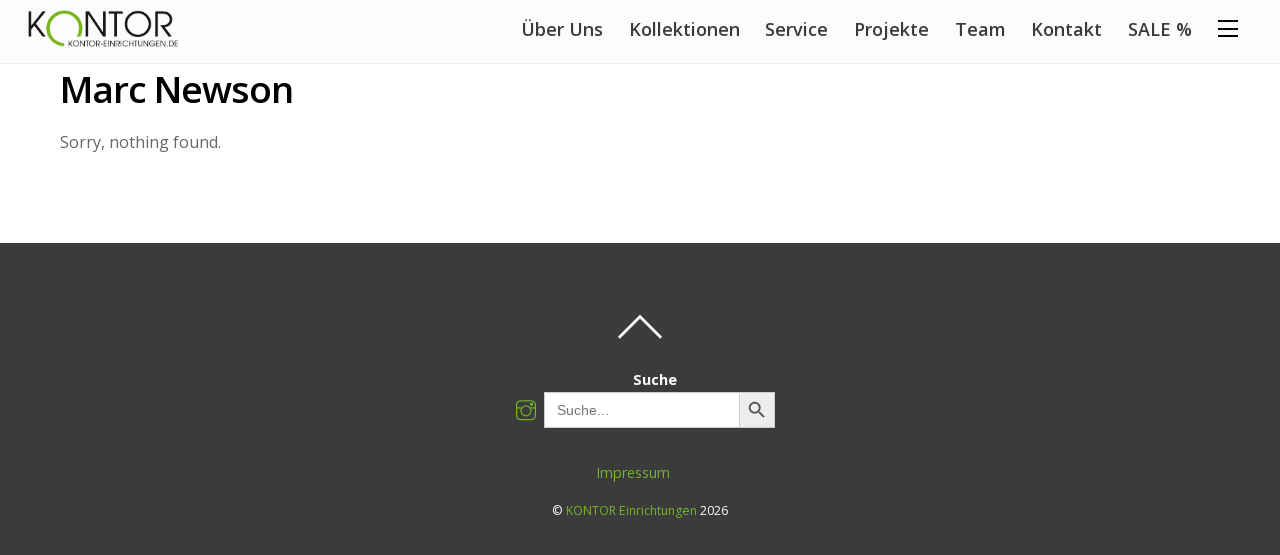

--- FILE ---
content_type: text/css
request_url: https://www.kontor-einrichtungen.de/wp-content/uploads/themify-customizer.css?ver=21.09.29.14.23.09
body_size: 474
content:
/* Themify Customize Styling */
.header-classic #headerwrap, #headerwrap {	background: none;
	background-color: #fcfcfc; 
}
body[class*="themify"] #site-logo a img {		width: 150px; 
}
#main-nav a {	
	font-family: "Open Sans";	font-weight:600;
	font-size:18px;
 
}
#main-nav a, #main-nav > li > a, .transparent-header #main-nav a {	
	color: #3b3b3b; 
}
#main-nav-wrap #main-nav a:hover, #main-nav-wrap #main-nav > li > a:hover {	
	color: #73b629; 
}
#main-nav-wrap #main-nav .current_page_item a, #main-nav .current-menu-item a, #main-nav > .current_page_item > a, #main-nav > .current-menu-item > a {	
	color: #3b3b3b; 
}
#main-nav-wrap #main-nav .current_page_item a:hover,  #main-nav .current-menu-item a:hover {	
	color: #73b629; 
}
#footerwrap {	background: none;
	background-color: #3b3b3b; 
}
#footer {	
	color: #fcfcfc; 
}
#footer a {	
	color: #73b629; 
}
#footer a:hover {	
	color: #73b629; 
}
#footer .footer-widgets .widgettitle {	
	color: #73b629; 
}
#footerwrap .back-top a:before, #pagewrap .back-top.back-top-float {	
	color: #fcfcfc; 
}
@media screen and (max-width: 1280px) { /* Themify Customize Styling */
body[class*="themify"] #site-logo a img {		width: 150px; 
}
 }@media screen and (max-width: 768px) { /* Themify Customize Styling */
body[class*="themify"] #site-logo a img {		width: 150px; 
}
 }@media screen and (max-width: 680px) { /* Themify Customize Styling */
body[class*="themify"] #site-logo a img {		width: 150px; 
}
 }.mobile-menu-visible.header-slide-out .sidemenu-on, .mobile_menu_active.header-leftpane #headerwrap, .mobile_menu_active.header-rightpane #headerwrap, .mobile_menu_active #headerwrap .sidemenu-on { background: none;
	background-color: #fcfcfc; }.mobile_menu_active #headerwrap .sidemenu-on a, .mobile_menu_active #headerwrap #main-nav a, .mobile_menu_active #headerwrap #main-nav ul a { 
	color: #3b3b3b; }.mobile_menu_active #headerwrap .sidemenu-on a:hover, .mobile_menu_active #headerwrap #main-nav a:hover, .mobile_menu_active #headerwrap #main-nav ul a:hover { 
	color: #73b629; }

--- FILE ---
content_type: text/javascript
request_url: https://www.kontor-einrichtungen.de/wp-content/themes/themify-ultra/themify/js/main.min.js?ver=4.8.9
body_size: 36574
content:
var $jscomp=$jscomp||{};$jscomp.scope={};$jscomp.findInternal=function(d,e,h){d instanceof String&&(d=String(d));for(var g=d.length,t=0;t<g;t++){var u=d[t];if(e.call(h,u,t,d))return{i:t,v:u}}return{i:-1,v:void 0}};$jscomp.defineProperty="function"==typeof Object.defineProperties?Object.defineProperty:function(d,e,h){d!=Array.prototype&&d!=Object.prototype&&(d[e]=h.value)};$jscomp.getGlobal=function(d){return"undefined"!=typeof window&&window===d?d:"undefined"!=typeof global&&null!=global?global:d};
$jscomp.global=$jscomp.getGlobal(this);$jscomp.polyfill=function(d,e,h,g){if(e){h=$jscomp.global;d=d.split(".");for(g=0;g<d.length-1;g++){var t=d[g];t in h||(h[t]={});h=h[t]}d=d[d.length-1];g=h[d];e=e(g);e!=g&&null!=e&&$jscomp.defineProperty(h,d,{configurable:!0,writable:!0,value:e})}};$jscomp.polyfill("Array.prototype.find",function(d){return d?d:function(d,h){return $jscomp.findInternal(this,d,h).v}},"es6-impl","es3");$jscomp.SYMBOL_PREFIX="jscomp_symbol_";
$jscomp.initSymbol=function(){$jscomp.initSymbol=function(){};$jscomp.global.Symbol||($jscomp.global.Symbol=$jscomp.Symbol)};$jscomp.symbolCounter_=0;$jscomp.Symbol=function(d){return $jscomp.SYMBOL_PREFIX+(d||"")+$jscomp.symbolCounter_++};
$jscomp.initSymbolIterator=function(){$jscomp.initSymbol();var d=$jscomp.global.Symbol.iterator;d||(d=$jscomp.global.Symbol.iterator=$jscomp.global.Symbol("iterator"));"function"!=typeof Array.prototype[d]&&$jscomp.defineProperty(Array.prototype,d,{configurable:!0,writable:!0,value:function(){return $jscomp.arrayIterator(this)}});$jscomp.initSymbolIterator=function(){}};$jscomp.arrayIterator=function(d){var e=0;return $jscomp.iteratorPrototype(function(){return e<d.length?{done:!1,value:d[e++]}:{done:!0}})};
$jscomp.iteratorPrototype=function(d){$jscomp.initSymbolIterator();d={next:d};d[$jscomp.global.Symbol.iterator]=function(){return this};return d};$jscomp.iteratorFromArray=function(d,e){$jscomp.initSymbolIterator();d instanceof String&&(d+="");var h=0,g={next:function(){if(h<d.length){var t=h++;return{value:e(t,d[t]),done:!1}}g.next=function(){return{done:!0,value:void 0}};return g.next()}};g[Symbol.iterator]=function(){return g};return g};
$jscomp.polyfill("Array.prototype.keys",function(d){return d?d:function(){return $jscomp.iteratorFromArray(this,function(d){return d})}},"es6-impl","es3");window.NodeList&&!NodeList.prototype.forEach&&(NodeList.prototype.forEach=Array.prototype.forEach);var Themify;
!function(d){var e,h=d.event;var g=h.special.tfsmartresize={setup:function(){d(this).on("resize",g.handler)},teardown:function(){d(this).off("resize",g.handler)},handler:function(d,u){if(!Themify.inputFocus){var a=this,b=arguments,c=this.innerWidth,n=this.innerHeight,m=function(){d.w=c;d.h=n;d.type="tfsmartresize";h.dispatch.apply(a,b);Themify.w=c;Themify.h=n};e&&clearTimeout(e);u?m():e=setTimeout(m,g.threshold)}},threshold:150}}(jQuery);
(function(d,e,h,g){e.addEventListener("load",function(){e.loaded=!0;Themify.is_builder_active||Themify.triggerEvent(e,"resize");Themify.body[0].classList.add("page-loaded");Themify.body.on("focus","input",function(){Themify.inputFocus=!0}).on("blur","input",function(){Themify.inputFocus=!1})},{once:!0,passive:!0});var t=null;if("function"!==typeof e.CustomEvent){var u=function(a,b){var c=h.createEvent("CustomEvent");c.initCustomEvent(a,!1,!1,b!==g?b.detail:g);return c};u.prototype=e.Event.prototype;
e.CustomEvent=u}Themify={fonts:[],loadedFonts:{},cssLazy:[],jsLazy:[],body:null,is_builder_active:!1,is_builder_loaded:!1,w:null,h:null,isTouch:!1,isRTL:!1,isoTopItems:[],isoTopSelectors:{},backstretchItems:[],isLoaded:null,inputFocus:!1,triggerEvent:function(a,b,c){try{var g=new e.CustomEvent(b,{detail:c})}catch(m){g=e.CustomEvent(b,{detail:c})}a.dispatchEvent(g)},UpdateQueryString:function(a,b,c){c||(c=e.location.href);var g=RegExp("([?|&])"+a+"=.*?(&|#|$)(.*)","gi");if(g.test(c))return void 0!==
b&&null!==b?c.replace(g,"$1"+a+"="+b+"$2$3"):c.replace(g,"$1$3").replace(/(&|\?)$/,"");if(void 0!==b&&null!==b){var g=-1!==c.indexOf("?")?"&":"?",m=c.split("#");return c=m[0]+g+a+"="+b,m[1]&&(c+="#"+m[1]),c}return c},Init:function(){this.body=d("body");this.isRTL=this.body[0].classList.contains("rtl");this.isTouch=this.body[0].classList.contains("touch");this.w=e.innerWidth;this.h=e.innerHeight;if(e.themify_vars!==g){if(e.tbLocalScript!==g&&null!==e.tbLocalScript){var a=this;this.is_builder_active=
this.body[0].classList.contains("themify_builder_active");!0===this.is_builder_active&&(e.top.Themify.is_builder_active=!0);var b=function(b,n){if(null!==h.querySelector(".themify_builder_content div:not(.js-turn-on-builder)")){if(!a.is_builder_active){if(null===a.isLoaded){var c=h.getElementById("builder-styles-css");if(null!==c&&null===h.getElementById("themify-builder-style")){var p=h.createElement("link");p.id="themify-builder-style";p.rel="stylesheet";p.type="text/css";p.href=tbLocalScript.builder_url+
"/css/themify-builder-style.css?ver="+themify_vars.version;c.insertAdjacentElement("beforebegin",p);c=null}}if(n){c=n[0].getElementsByClassName("tb_style_generated");for(p=c.length-1;-1<p;--p)a.LoadCss(c[p].getAttribute("data-url"),!1),c[p].parentNode.removeChild(c[p]);!0===a.isLoaded&&d(e).triggerHandler("resize")}}null===a.isLoaded&&a.LoadAsync(tbLocalScript.builder_url+"/js/themify.builder.script.js",function(){n&&d(e).triggerHandler("resize");a.isLoaded=!0},null,null,function(){return e.ThemifyBuilderModuleJs!==
g});return!0}return!1};d(function(){tbLocalScript.isTouch=a.isTouch;if(!a.is_builder_active&&!1===b())a.body.on("infiniteloaded.themify",b)})}this.bindEvents()}},bindEvents:function(){var a=this;e.loaded?(a.domready(),a.windowload()):(d(e).one("load",a.windowload),d(function(){a.domready();if(!0===a.is_builder_active)a.body.on("builder_load_module_partial.tf_masonry",a.liveIsoTop)}))},domready:function(a,b){a||setTimeout(this.LazyLoad,10);if(!1===this.is_builder_active||!0===b){this.InitCarousel(a);
this.InitMap(a);var c=a;c?(c=c[0],c.classList.contains("auto_tiles")&&this.autoTiles(c)):c=h;this.autoTiles(c.querySelectorAll(".auto_tiles.loops-wrapper"))}},windowload:function(){for(var a=h.getElementsByClassName("shortcode"),b=a.length-1;-1<b;--b)if(a[b].classList.contains("slider")||a[b].classList.contains("post-slider"))a[b].style.height="auto",a[b].style.visibility="visible";a=h.getElementsByClassName("slideshow-wrap");for(b=a.length-1;-1<b;--b)a[b].style.height="auto",a[b].style.visibility=
"visible";Themify.is_builder_active||(Themify.InitGallery(),Themify.parallaxScrollingInit())},LazyLoad:function(){var a=Themify;if(a.loadedFonts.awesome===g){var b=a.is_builder_active||null!==h.querySelector(".fa,.fas,.fab,.far");!1===b&&(b=a.checkFont("FontAwesome"));!0===b&&(a.loadedFonts.awesome=!0,a.LoadCss(themify_vars.url+"/fontawesome/css/font-awesome.min.css"))}a.loadedFonts.tf_icons===g&&(b=a.is_builder_active||null!==h.querySelector('.shortcode,.module-menu[data-menu-breakpoint],.section_spinner[class*="ti-"]'),
!1===b&&(b=null!==h.querySelector('span[class*="ti-"]'),!1===b&&(b=null!==h.querySelector('i[class*="ti-"]'),!1===b&&(b=a.checkFont("Themify")))),!0===b&&(a.loadedFonts.tf_icons=!0,a.LoadCss(themify_vars.url+"/themify-icons/themify-icons.css")));a.loadedFonts.fontello===g&&null!==h.querySelector('[class*="tf_fontello-"]')&&(a.loadedFonts.fontello=!0,"string"===typeof themify_vars.fontello_path&&a.LoadCss(themify_vars.fontello_path));a.loadedFonts["framework-css"]!==g||!a.is_builder_active&&h.getElementsByClassName("shortcode")[0]===
g||(b=h.getElementById("themify-framework-css"),null!==b&&(a.loadedFonts["framework-css"]=!0,a.LoadCss(b.getAttribute("data-href"),!1,b)));""!==themify_vars.commentUrl&&a.loadComments()},loadComments:function(a){e.addComment===g&&null!==h.getElementById("cancel-comment-reply-link")&&this.LoadAsync(themify_vars.commentUrl,a,themify_vars.wp,null,null,function(){return e.addComment!==g})},InitCarousel:function(a){var b=d(".slides[data-slider]",a),c=this,n=function(){b.each(function(){if(0<d(this).closest(".carousel-ready").length)return!0;
d(this).find("> br, > p").remove();var a=d(this),b=JSON.parse(atob(d(this).data("slider"))),n="undefined"===typeof b.height?"auto":b.height,e=g!==b.custom_numsldr?"#"+b.custom_numsldr:"#slider-"+b.numsldr,k=1E3<=b.speed?b.speed:1E3*b.speed,f={responsive:!0,swipe:!0,circular:b.wrapvar,infinite:b.wrapvar,auto:{play:0!=b.auto,timeoutDuration:1E3<=b.auto?b.auto:1E3*b.auto,duration:k,pauseOnHover:b.pause_hover},scroll:{items:parseInt(b.scroll),duration:k,fx:b.effect},items:{visible:{min:1,max:parseInt(b.visible)},
width:120,height:n},onCreate:function(){a.closest(".caroufredsel_wrapper").outerHeight(a.outerHeight(!0));d(e).css({visibility:"visible",height:"auto"});a.closest(".carousel-wrap").addClass("carousel-ready");Themify.reLayoutIsoTop()}};b.slider_nav&&(f.prev=e+" .carousel-prev",f.next=e+" .carousel-next");b.pager&&(f.pagination=e+" .carousel-pager");c.imagesLoad(a,function(){a.carouFredSel(f)})});d(e).off("tfsmartresize.tfcarousel").on("tfsmartresize.tfcarousel",function(){b.each(function(){var a=[],
b=d(this);b.find("li").each(function(){a.push(d(this).outerHeight(!0))});var c=Math.max.apply(Math,a);b.outerHeight(c).parent().outerHeight(c)})});c=null};0<b.length&&this.imagesLoad(function(){"undefined"===typeof d.fn.carouFredSel?c.LoadAsync(themify_vars.url+"/js/carousel.min.js",n,null,null,function(){return"undefined"!==typeof d.fn.carouFredSel}):n()})},InitMap:function(a){var b=this;0<d(".themify_map",a).length&&setTimeout(function(){"object"!==typeof google||"object"!==typeof google.maps||
"enable"===themify_vars.isCached?("enable"===themify_vars.isCached?google.maps={__gjsload__:function(){}}:themify_vars.map_key||(themify_vars.map_key=""),b.LoadAsync("//maps.googleapis.com/maps/api/js",b.MapCallback,"v=3.exp&callback=Themify.MapCallback&key="+themify_vars.map_key,null,function(){return"object"===typeof google&&"object"===typeof google.maps})):b.MapCallback(a)},500);0<d(".themify_bing_map",a).length&&("object"!==typeof Microsoft||"object"!==typeof Microsoft.Maps||"enable"===themify_vars.isCached?
(themify_vars.bing_map_key=themify_vars.bing_map_key?themify_vars.bing_map_key:"",b.LoadAsync("//www.bing.com/api/maps/mapcontrol",function(){setTimeout(function(){b.GetMap(a)},1E3)},"&key="+themify_vars.bing_map_key,!0,function(){return"object"===typeof Microsoft&&"object"===typeof Microsoft.Maps})):b.GetMap(a))},MapCallback:function(a){d(".themify_map",a).each(function(a){var b=d(this),n=b.data("address"),m=parseInt(b.data("zoom")),e=b.data("type"),q=1===b.data("scroll"),l=1===b.data("drag"),k=
1===b.data("control");setTimeout(function(){var a=new google.maps.Geocoder;var c=new google.maps.LatLng(-34.397,150.644);c={zoom:m,center:c,mapTypeId:google.maps.MapTypeId.ROADMAP,scrollwheel:q,draggable:l,disableDefaultUI:k};switch(e.toUpperCase()){case "ROADMAP":c.mapTypeId=google.maps.MapTypeId.ROADMAP;break;case "SATELLITE":c.mapTypeId=google.maps.MapTypeId.SATELLITE;break;case "HYBRID":c.mapTypeId=google.maps.MapTypeId.HYBRID;break;case "TERRAIN":c.mapTypeId=google.maps.MapTypeId.TERRAIN}var d=
new google.maps.Map(b[0],c),p=b.data("reverse-geocoding")?!0:!1;google.maps.event.addListenerOnce(d,"idle",function(){Themify.body.trigger("themify_map_loaded",[b,d])});b.data("gmap_object",d);if(p){var h=n.split(",",2);c=parseFloat(h[0]);h=parseFloat(h[1]);var x=new google.maps.LatLng(c,h);c={latLng:x}}else c={address:n};a.geocode(c,function(a,c){if(c==google.maps.GeocoderStatus.OK){var f=p?x:a[0].geometry.location;d.setCenter(f);var k=new google.maps.Marker({map:d,position:f}),f=b.data("info-window");
if(g!==f){var n=new google.maps.InfoWindow({content:'<div class="themify_builder_map_info_window">'+f+"</div>"});google.maps.event.addListener(k,"click",function(){n.open(d,k)})}}})},1E3*a)})},GetMap:function(a){d(".themify_bing_map",a).each(function(a){var b=d(this),n={},m=b.data("address"),p=parseInt(b.data("zoom")),h="1"!==b.data("scroll"),l="1"!==b.data("drag"),k=b.data("type"),f=1!==b.data("control");a*=1E3;var r,v,m=m.split(",");setTimeout(function(){function a(a){switch(k){case "aerial":a.mapTypeId=
Microsoft.Maps.MapTypeId.aerial;break;case "road":a.mapTypeId=Microsoft.Maps.MapTypeId.road;break;case "streetside":a.mapTypeId=Microsoft.Maps.MapTypeId.streetside;break;case "canvasDark":a.mapTypeId=Microsoft.Maps.MapTypeId.canvasDark;break;case "canvasLight":a.mapTypeId=Microsoft.Maps.MapTypeId.canvasLight;break;case "birdseye":a.mapTypeId=Microsoft.Maps.MapTypeId.birdseye;break;case "ordnanceSurvey":a.mapTypeId=Microsoft.Maps.MapTypeId.ordnanceSurvey;break;case "grayscale":a.mapTypeId=Microsoft.Maps.MapTypeId.grayscale}return a}
function c(f){v?v.geocode({where:f,callback:function(c){if(c&&c.results&&0<c.results.length){c={center:c.results[0].bestView.center};c=a(c);r.setView(c);c=new Microsoft.Maps.Pushpin(r.getCenter(),null);var f=b.data("info-window");if(g!==f){var d=new Microsoft.Maps.Infobox(r.getCenter(),{description:f,visible:!1});d.setMap(r);Microsoft.Maps.Events.addHandler(c,"click",function(a){d.setOptions({visible:!0})})}r.entities.push(c)}},errorCallback:function(a){"console"in e&&console.log("No results found.")}}):
Microsoft.Maps.loadModule("Microsoft.Maps.Search",function(){v=new Microsoft.Maps.Search.SearchManager(r);c(f)})}n={disableBirdseye:!0,disableScrollWheelZoom:h,showDashboard:f,credentials:themify_vars.bing_map_key,disablePanning:l,mapTypeId:null,zoom:p};try{r=new Microsoft.Maps.Map(b[0],n)}catch(x){Themify.GetMap();return}c(m);m=encodeURI(m)},a)})},LoadAsync:function(a,b,c,d,m){var n=this.hash(a),e=this.jsLazy[n]!==g,l=!0===e||h.getElementById(n);!1===e&&(this.jsLazy[n]=!0);if(!0===l){if(null!==d&&
d!==g&&""!==d&&this.loadExtra(d,h.getElementById(n)),b)if(m)if(!0===m.call())b.call();else var k=setInterval(function(){!0===m.call()&&(clearInterval(k),k=null,b.call())},20);else b()}else if(m&&!0===m.call())null!==d&&d!==g&&""!==d&&this.loadExtra(d),b&&b.call();else{-1===a.indexOf(".min.js")&&"undefined"!==typeof themify_vars&&null!==themify_vars&&(e=a.match(/([^\/]+)(?=\.\w+$)/))&&e[0]&&(e=e[0],themify_vars.minify.js[e]&&(a=a.replace(e+".js",e+".min.js")));var f=!1,e=h.createElement("script");
e.type="text/javascript";e.id=n;c||!1===c||"undefined"===typeof tbLocalScript||(c=tbLocalScript.version);e.src=c?a+"?ver="+c:a;e.async=!0;e.onload=e.onreadystatechange=function(){f||this.readyState&&"complete"!==this.readyState||(f=!0,b&&b())};h.head.appendChild(e);null!==d&&d!==g&&""!==d&&this.loadExtra(d,e)}},loadExtra:function(a,b,c){if(a){if("string"===typeof b&&(b=h.querySelector("script#"+b),null===b))return;var d="";if(b!==g&&null!==b&&a.before!==g){if("string"!==typeof a.before)for(var e in a.before)a.before[e]&&
(d+=a.before[e]);else d=a.before;if(""!==d){var p=h.createElement("script");p.type="text/javascript";p.text=d;b.parentNode.insertBefore(p,b)}}if("string"!==typeof a)for(e in d="",a)"before"!==e&&a[e]&&(d+=a[e]);else d=a;""!==d&&(a=h.createElement("script"),a.type="text/javascript",a.text=d,c===g||!0===c?h.head.appendChild(a):h.body.appendChild(a))}},LoadCss:function(a,b,c,d,m){if(null!==a&&a!==g){b||!1===b||"undefined"===typeof tbLocalScript||(b=tbLocalScript.version);var n=this.hash(a),q=-1!==this.cssLazy.indexOf(n),
l=!0===q||h.getElementById(n),k=b?a+"?ver="+b:a;!1===q&&this.cssLazy.push(n);!1===l&&(b=h.querySelector("link[href='"+k+"']"),l=null!==b&&"stylesheet"===b.getAttribute("rel"));if(!0===l||-1===a.indexOf(".min.css")&&e.themify_vars!==g&&null!==e.themify_vars&&(a=a.match(/([^\/]+)(?=\.\w+$)/))&&a[0]&&(a=a[0].replace(".min",""),themify_vars.minify.css[a]&&(k=k.replace(a+".css",a+".min.css"),b=h.querySelector("link[href='"+k+"']"),null!==b&&"stylesheet"===b.getAttribute("rel"))))return m&&m(),!1;a=e.document;
var f=a.createElement("link");c?b=c:(b=(a.body||a.head).childNodes,b=b[b.length-1]);var r=a.styleSheets;f.rel="stylesheet";-1===k.indexOf("http")&&(a=h.createElement("a"),a.href=k,k=a.href);f.href=k;f.media="only x";f.id=n;b.parentNode.insertBefore(f,c?b:b.nextSibling);var v=function(a){for(var b=k,c=r.length;--c;)if(r[c].href===b)return m&&m(),k=null,a();setTimeout(function(){v(a)})};f.onloadcssdefined=v;v(function(){f.media=d||"all"});return f}},checkFont:function(a){if(-1!==this.fonts.indexOf(a))return!0;
if(0===this.fonts.length){for(var b=[],c=h.styleSheets,d=c.length;0<=--d;)if(c[d].hasOwnProperty("cssRules")||c[d].hasOwnProperty("rules"))for(var g=c[d].cssRules||c[d].rules||[],e=g.length;0<=--e;)if(g[e].style){if(g[e].style.fontFamily)var q=g[e].style.fontFamily;else(q=g[e].style.cssText.match(/font-family\s*:\s*([^;\}]*)\s*[;}]/i))&&(q=q[1]);if(q===a)return this.fonts.push(q),!0;q&&(b[q]=!0)}this.fonts=Object.keys(b)}return!1},lightboxCallback:function(a){this.LoadAsync(themify_vars.url+"/js/themify.gallery.js",
function(){Themify.GalleryCallBack(a)},null,null,function(){return e.ThemifyGallery!==g})},InitGallery:function(a){if(!0!==this.jsLazy.lightbox){var b=!1,c="object"===typeof themifyScript&&themifyScript.lightbox;this.is_builder_active||((b=c&&(c.lightboxContentImages&&null!==h.querySelector(c.contentImagesAreas)||c.lightboxSelector&&null!==h.querySelector(c.lightboxSelector)))||(b=c&&c.lightboxGalleryOn&&(c.lightboxContentImagesSelector&&null!==h.querySelector(c.lightboxContentImagesSelector)||c.gallerySelector&&
null!==h.querySelector(c.gallerySelector))),!0===b&&(this.jsLazy.lightbox=!0,this.LoadCss(themify_vars.url+"/css/lightbox.css",null),this.LoadAsync(themify_vars.url+"/js/lightbox.min.js",function(){Themify.lightboxCallback(a)},null,null,function(){return"undefined"!==typeof d.fn.magnificPopup})));b||(this.body[0].classList.add("themify_lightbox_loaded"),this.body[0].classList.remove("themify_lightboxed_images"))}},GalleryCallBack:function(a){a=!a&&themifyScript.extraLightboxArgs?themifyScript.extraLightboxArgs:
{};ThemifyGallery.init({context:this.body,extraLightboxArgs:a});this.body[0].classList.add("themify_lightbox_loaded");this.body[0].classList.remove("themify_lightboxed_images")},parseVideo:function(a){a=a.match(/(http:|https:|)\/\/(player.|www.)?(vimeo\.com|youtu(be\.com|\.be|be\.googleapis\.com))\/(video\/|embed\/|watch\?v=|v\/)?([A-Za-z0-9._%-]*)(\&\S+)?/i);return{type:null!==a?-1<a[3].indexOf("youtu")?"youtube":-1<a[3].indexOf("vimeo")?"vimeo":!1:!1,id:null!==a?a[6]:!1}},hash:function(a){for(var b=
0,c=a.length-1;-1<c;--c)b=(b<<5)-b+a.charCodeAt(c),b&=b;return b},getVendorPrefix:function(){if(this.vendor===g){for(var a=h.createElement("div"),b=["Moz","O","ms","Webkit"],c=b.length-1;-1<c;--c)if("undefined"!==typeof a.style[b[c]+"Transform"]){this.vendor=b[c].toLowerCase();break}this.vendor="-"+this.vendor+"-"}return this.vendor},scrollTo:function(a,b,c){b||(b=800);a||(a=0);d("html, body").stop().animate({scrollTop:a},{duration:b,complete:c})},imagesLoad:function(a,b){var c=function(a,b){b===
g&&"function"===typeof a?a():null!==a?a instanceof jQuery?a.imagesLoaded().always(b):imagesLoaded(a,b):"function"===typeof b&&b();c=null};g===e.imagesLoaded?this.LoadAsync(themify_vars.url+"/js/jquery.imagesloaded.min.js",c.bind(null,a,b),"4.1.0",null,function(){return g!==e.imagesLoaded}):c(a,b)},loadMainCss:function(a){if(null===t){var b=themify_vars.url+"/css/main.css",c=this.hash(b);this.LoadCss(b,null,h.getElementById("theme-style-css"),"all",function(a){var b=setInterval(function(){null!==h.getElementById(c)&&
(clearInterval(b),setTimeout(function(){t=!0;"function"===typeof a&&a();a=null},10))},10)}.bind(null,a))}else"function"===typeof a&&a()},setImageAsBackstretch:function(a,b,c){if(null!==a&&a!==g&&0!==a.length){this.loadMainCss();this.imagesLoad(null);a instanceof jQuery?a=a.get():a.length===g&&(a=[a]);var n=this,m=function(a,b,c){var k=function(a,b,c){for(var f=0,e=a.length;f<e;++f)n.imagesLoad(a[f],function(a){a=a.elements[0];for(var f=a.children,e=0,k=f.length;e<k;++e){var h=f[e].getElementsByTagName("img")[0];
if(h!==g){var l=h.getAttribute("src");if(l){var m="A"===h.parentNode.tagName?h.parentNode:null,h=null!==m?m.parentNode:h.parentNode,p=d(h);if(!p.data("tb_backstretch")&&!h.classList.contains("tb_backstretch")){if(null!==m)p.one("tb_backstretch.show",function(a){var b=a.cloneNode(!1);a.parentNode.removeChild(a);d(this).find("img").wrap(b)}.bind(p,m));b||(b=g);n.backstretchItems.push(p.tb_backstretch(l,b));p[0].classList.add("tf_has_backstretch")}}}}c&&c(a)})};k(a,c);d(e).off("resize.tb_backstretch").off("tfsmartresize.tf_backstretch orientationchange.tf_backstretch").on("tfsmartresize.tf_backstretch",
function(a){if(!0===this.loaded&&n.w!==a.w&&680<a.w)for(a=n.backstretchItems.length-1;-1<a;--a){var d=n.backstretchItems[a].data("tb_backstretch");if(d)if(h.body.contains(d.$wrap[0]))d.resize();else{n.backstretchItems.splice(a,1);var g=d.$container;d.destroy();k([g],b,c)}else n.backstretchItems.splice(a,1)}})};"undefined"===typeof d.fn.tb_backstretch?this.LoadAsync(themify_vars.url+"/js/backstretch.themify-version.js",m.bind(null,a,b,c),null,null,function(){return g!==d.fn.tb_backstretch}):m(a,b,
c)}},autoTiles:function(a,b,c){if(null!==a&&a!==g&&0!==a.length){var d=this;this.loadMainCss(function(a){for(var h=0,n=a.length;h<n;++h)if(null!==a[h].querySelector(".ptb_loops_wrapper"))a[h].classList.remove("auto_tiles");else{var l=a[h].children,k=parseInt(e.getComputedStyle(a[h]).getPropertyValue("grid-auto-rows")),f=l.length,m=0;5===f||6===f?a[h].classList.add("tf_tiles_"+f):a[h].classList.add("tf_tiles_more");var v=function(){for(var a=l.length;-1<a;--a)if(l[a]!==g&&null!==l[a]&&(l[a].classList.contains("post")||
l[a].classList.contains("product"))&&(++m,!l[a].classList.contains("tb_auto_tiled"))){var b=l[a].offsetWidth,c=l[a].offsetHeight;l[a].classList.add("tb_auto_tiled");b-10<=k?b===c||b>c&&10>b-c||c>b&&10>c-b?l[a].classList.add("tiled-square-small"):l[a].classList.add("tiled-portrait"):b>c?l[a].classList.add("tiled-landscape"):l[a].classList.add("tiled-square-large")}};v();if(0<m){if(f!==m){f=a[h].classList;if(!f.contains("tf_tiles_more")||6>m){for(var w=f.length-1;-1<w;--w)0===f[w].indexOf("tf_tiles_")&&
f.remove(f[w]);5===m||6===m?(f.remove("tb_tiles_more"),f.add("tf_tiles_"+m)):f.add("tf_tiles_more")}v()}null!==a[h].previousElementSibling&&a[h].previousElementSibling.classList.contains("post-filter")&&d.isoTopFilter(a[h].previousElementSibling);a[h].classList.add("tf_auto_tiles_init");!0!==c&&b&&b(a[h])}}}.bind(null,a));!0===c&&(a instanceof jQuery?a=a.get():a.length===g&&(a=[a]),this.setImageAsBackstretch(a,g,b))}},isoTopFilter:function(a,b,c){for(var h=a.children,m=h.length,p=a.nextElementSibling,
q=0,l=m-1;-1<l;--l){var k=h[l].getAttribute("class").replace(/(current-cat)|(cat-item)|(-)|(active)/g,"").replace(" ",""),k=p.querySelector(".cat-"+k);null===k||k.parentNode!==p?(h[l].style.display="none",++q):h[l].style.display=""}1<m-q?(a.classList.add("filter-visible"),a.style.display=""):a.style.display="none";if(b!==g||p.classList.contains("auto_tiles"))d(a).off("click.tf_isotop_filter").on("click.tf_isotop_filter",function(a){a.preventDefault();a=d(a.target).closest(".cat-item")[0];if(a!==g){var b=
"*";a.classList.contains("active")?a.classList.remove("active"):(d(a).addClass("active").siblings().removeClass("active"),b=a.getAttribute("class").replace(/(current-cat)|(cat-item)|(-)|(active)/g,"").replace(" ",""),b=".cat-"+b.trim());var f=this.nextElementSibling;if(null!==f){var k=e.Isotope.data(f);if(f.classList.contains("auto_tiles")){for(var h=f.children,l=h.length-1;-1<l;--l)h[l].classList.contains("post")&&!h[l].style.width&&(h[l].style.width=h[l].offsetWidth+"px",h[l].style.height=h[l].offsetHeight+
"px");f.classList.add("masonry-done");k||(680>Themify.w?k=0:(k=e.getComputedStyle(f).getPropertyValue("grid-row-gap"))?k=parseFloat(k):"0"!=k&&(k=5),k=new Isotope(f,{masonry:{gutter:k},resize:!1}));if("*"===b)k.once("arrangeComplete",function y(){this.off("arrangeComplete",y);setTimeout(function(){if("*"===b){var a=this.element.children;for(l=a.length-1;-1<l;--l)a[l].classList.contains("post")&&(a[l].style.width=a[l].style.height=a[l].style.position=a[l].style.left=a[l].style.top="");this.element.classList.remove("masonry-done");
this.element.style.height=this.element.style.position="";this.$element.trigger("resize.tb_backstretch")}}.bind(this),20)})}k&&(k.arrange({filter:"*"!==b?b+",.cat-all":b}),c!==g&&c.call(this,a,b,k))}}})},liveIsoTop:function(a,b,c){a=Themify;c=e.Isotope!==g;!0===c&&a.reLayoutIsoTop();for(var h in a.isoTopSelectors)for(var m=d(h,b).get(),p=a.isoTopSelectors[h].options,q=a.isoTopSelectors[h].callback,l=m.length-1;-1<l;--l)(!1===c||!0===c&&!e.Isotope.data(m[l]))&&a.isoTop([m[l]],p,q)},isoTop:function(a,
b,c){if("string"===typeof a){try{var n=h.querySelectorAll(a)}catch(p){n=d(a).get()}!0===this.is_builder_active&&(this.isoTopSelectors[a]={options:b,callback:c})}else n=a,n.length===g&&(n=[n]);if(null!==n&&n!==g&&0!==n.length){var m=this;this.imagesLoad(null);this.loadMainCss(function(a,b,c){b===g&&(b={});b.originLeft=!m.isRTL;b.resize=!1;b.containerStyle=null;b.layoutMode===g&&(b.layoutMode="masonry");var k=b.layoutMode;if(b[k]===g||b[k].columnWidth===g||b[k].gutter===g)b[k]===g&&(b[k]={}),b[k].columnWidth===
g&&!1!==b.columnWidth&&(b[k].columnWidth=".grid-sizer"),b[k].gutter===g&&!1!==b.gutter&&(b[k].gutter=".gutter-sizer");b.itemSelector===g&&(b.itemSelector=".loops-wrapper > .post");b.stagger===g&&(b.stagger=30);!0===b.fitWidth&&b[k].fitWidth===g&&(b[k].fitWidth=!0);b.percentPosition=!0===b[k].fitWidth?!1:b.percentPosition===g;m.imagesLoad(function(){var f=function(a,b,c){var l=function(a,b,c){for(var e=a.length-1;-1<e;--e)m.imagesLoad(a[e],function(a){var e=a.elements[0];if(!e.classList.contains("masonry-done")){a=
e.previousElementSibling;if(e.classList.contains("list-post")&&(null===a||!a.classList.contains("post-filter")))return;if(e.classList.contains("auto_tiles")){null!==a&&a.classList.contains("post-filter")&&m.isoTopFilter(a,g,b.iso_filter!==g?b.iso_filter.callback:g);return}k=b.layoutMode;var f=d.extend(!0,{},b);if(!1===f.gutter&&f[k].gutter===g||!1===f[k].gutter||e.classList.contains("no-gutter")||e.classList.contains("list-post"))f[k].gutter=0;else if("string"===typeof f[k].gutter)if("none"!==f[k].gutter){var l=
e.querySelector(f[k].gutter);if(null===l||l.parentNode!==e)l=h.createElement("div"),l.className=f[k].gutter.replace(".",""),e.insertBefore(l,e.firstChild),f[k].gutter=l}else delete f[k].gutter;if(!1===f.columnWidth&&f[k].columnWidth===g||!1===f[k].columnWidth)f[k].columnWidth=d(f.itemSelector,e)[0];else if("string"===typeof f[k].columnWidth)if("none"!==f[k].columnWidth){if(l=e.querySelector(f[k].columnWidth),null===l||l.parentNode!==e)l=h.createElement("div"),l.className=f[k].columnWidth.replace(".",
""),e.insertBefore(l,e.firstChild),f[k].columnWidth=l}else delete f[k].columnWidth;f[k].columnWidth===g&&!1!==f.columnWidth&&(e.className+=" tf_masonry_margin");e.className+=" masonry-done";e=new Isotope(e,f);null!==a&&a.classList.contains("post-filter")&&m.isoTopFilter(a,e,f.iso_filter!==g?f.iso_filter.callback:g);e.revealItemElements(e.items);if(f.onceLayoutComplete!==g)e.once("layoutComplete",f.onceLayoutComplete);if(f.layoutComplete!==g)e.on("layoutComplete",f.layoutComplete);if(f.arrangeComplete!==
g)e.on("arrangeComplete",f.arrangeComplete);if(f.removeComplete!==g)e.on("removeComplete",f.removeComplete);m.isoTopItems.push(e);c&&c(e)}c=null});a=l=f=null};"packery"===k&&e.Packery===g?m.LoadAsync(themify_vars.url+"/js/isotop-packery.min.js",l.bind(null,a,b,c),"2.0.1",null,function(){return g!==e.Packery}):l(a,b,c)};g===e.Isotope?m.LoadAsync(themify_vars.url+"/js/jquery.isotope.min.js",f.bind(null,a,b,c),"3.0.6",null,function(){return g!==e.Isotope}):f(a,b,c)});d(e).off("tfsmartresize.tf_masonry orientationchange.tf_masonry").on("tfsmartresize.tf_masonry orientationchange.tf_masonry",
function(a){!0===this.loaded&&m.w!==a.w&&m.reLayoutIsoTop()})}.bind(null,n,b,c))}},reLayoutIsoTop:function(){if(g!==e.Isotope)for(var a=Themify.isoTopItems.length-1;-1<a;--a)try{Themify.isoTopItems[a].layout()}catch(b){Themify.isoTopItems.splice(a,1)}},infinity:function(a,b){if(null!==a&&a!==g&&0!==a.length&&!0!==this.is_builder_active&&!((b.button===g||null===b.button)&&b.hasOwnProperty("button")||b.path!==g&&"string"===typeof b.path&&null===h.querySelector(b.path)))if(b.append&&!d(b.append).length)b.button&&
(b.button.style.display="block");else{a instanceof jQuery?a=a.get():a.length===g&&(a=[a]);var c=this,n=function(a){for(a=a.nextElementSibling;null!==a&&!a.classList.contains("load-more-button");)a=a.nextElementSibling;null!==a&&"A"!==a.tagName&&(a=a.firstChild);return a};this.loadMainCss();this.imagesLoad(null);var m=function(a,b){for(var l=a.length-1;-1<l;--l){var k=d.extend(!0,{},b);k.checkLastPage=!0;k.prefill=!1;var f=null;if(k.path===g&&(f=k.button!==g?k.button:n(a[l]),null!==f)){k.current=parseInt(f.getAttribute("data-current"));
k.total=parseInt(f.getAttribute("data-total"));if(k.total<k.current)continue;k.path=function(){var a=this.options.button!==g?this.options.button:n(this.element);if(null!==a)if(this.options.total>this.pageIndex){var b=a.getAttribute("href");if(b){if(!0===this.options.scroll||!1===this.options.scrollThreshold){var c="page",e=this.pageIndex,d=b;this.options.pageKey===g?-1===d.indexOf("/"+c+"/"+e)&&(c="paged"):c=this.options.pageKey;d=-1!==d.indexOf("/"+c+"/"+e)?d.replace("/"+c+"/"+e,"/"+c+"/"+(e+1)):
d.replace(c+"="+e,c+"="+(e+1));a.setAttribute("href",d);a.setAttribute("data-current",e)}return b}}else a.parentNode.removeChild(a)}}!1===k.scrollThreshold&&(k.button===g&&(k.button=null!==f?f:n(a[l])),k.button.style.display="inline-block");if(!1!==k.status){var f=h.createElement("div"),m=h.createElement("div"),p=h.createElement("div"),q=h.createElement("div");f.className="tf_load_status";m.className="infinite-scroll-request";p.className="infinite-scroll-last";q.className="infinite-scroll-error";
for(var t=4;-1<t;--t){var u=h.createElement("span");u.className="tf_dot";m.appendChild(u)}f.appendChild(m);f.appendChild(p);f.appendChild(q);a[l].parentNode.insertBefore(f,a[l].nextSibling);k.status=f}f=new InfiniteScroll(a[l],k);k.current!==g&&(f.pageIndex=k.current);if(!1!==k.scrollThreshold)f.on("scrollThreshold",function(){this.options.scroll=!0;this.options.loadOnScroll=!1});f.on("load",function(b,f){if(e.Isotope!==g&&e.Isotope.data(this.element)){var k=a[0].previousElementSibling;null!==k&&
k.classList.contains("post-filter")&&(k=k.querySelector(".active"),null!==k&&d(k).trigger("click.tf_isotop_filter"))}this.$element.triggerHandler("infinitebeforeloaded.themify",b);c.body.triggerHandler("infinitebeforeloaded.themify",[this.$element,b]);setTimeout(Themify.reLayoutIsoTop,1500)});f.on("append",function(a,b,f){var k=f.length,l=this.$element,m=this.options,n=e.Isotope!==g?e.Isotope.data(this.element):null,p=/^((?!chrome|android).)*safari/i.test(navigator.userAgent);f[0].className+=" tf_firstitem";
for(var r=a=0;a<k;++a)f[a].style.opacity=0,c.imagesLoad(f[a],function(a){a=a.elements[0];if(p){var b=a.querySelector("img[srcset]");null!==b&&(b.outerHTML=b.outerHTML)}c.media(a.querySelectorAll(".wp-audio-shortcode, .wp-video-shortcode"));++r;n&&n.appended(a);a.style.opacity="";if(r===k){if(n||l[0].classList.contains("auto_tiles"))a=l[0].previousElementSibling,null!==a&&a.classList.contains("post-filter")&&c.isoTopFilter(a),n=null;l[0].classList.contains("auto_tiles")&&c.autoTiles(l[0]);c.LazyLoad();
a=d(f);l.triggerHandler("infiniteloaded.themify",[a]);c.body.triggerHandler("infiniteloaded.themify",[l,a]);c.InitGallery();c.body.triggerHandler("builder_load_module_partial",[a]);if("scroll"===m.scrollToNewOnLoad){a=l[0].getElementsByClassName("tf_firstitem");a=a[a.length-1];a=d(a).offset().top;var b=800<=a?800+Math.abs(a/1E3*100):800,e=h.getElementById("headerwrap");null!==e&&(e.classList.contains("fixed-header")||c.body[0].classList.contains("fixed-header"))&&(a-=d(e).outerHeight(!0));(!1===m.scrollThreshold||
a-h.documentElement.scrollTop>m.scrollThreshold)&&c.scrollTo(a,b)}m.loadOnScroll=!0;m=null}});e.ga!==g&&(a=h.createElement("a"),a.href=b,ga("set","page",a.pathname),ga("send","pageview"))})}};g===e.InfiniteScroll?this.LoadAsync(themify_vars.url+"/js/jquery.infinitescroll.min.js",m.bind(null,a,b),"3.0.6",null,function(){return g!==e.InfiniteScroll}):m(a,b)}},parallaxScrollingInit:function(a,b){if("undefined"!=typeof tbLocalScript&&tbLocalScript.isScrollEffectActive&&(!0===b||!this.is_builder_active)){var c=
h.querySelectorAll("div[data-lax]"),n=c.length;if(0<n){for(var m=e.innerHeight,p=h.body.getBoundingClientRect().top,q=null,n=n-1;-1<n;--n){var l=c[n];l.hasAttribute("data-box-position")&&-1!==l.getAttribute("data-box-position").indexOf("%")&&(l.style.transformOrigin=l.getAttribute("data-box-position"));if(l.hasAttribute("data-lax-scale")){var k=d(l).closest(".entry-content")[0];k!==g&&k.classList.add("themify-no-overflow-x");null===q&&(h.body.classList.add("themify-no-overflow-x"),p=h.body.getBoundingClientRect().top,
q=!0)}k=l.getBoundingClientRect().top-p;if(k+130<m){k=0>k?m:Math.floor(k);l.removeAttribute("data-lax-anchor");if(l.hasAttribute("data-lax-translate-y")){var f=l.getAttribute("data-lax-translate-y").split(","),r=f[0].split(" "),f=f[1].split(" ");l.setAttribute("data-lax-translate-y",f[0]+" "+r[1]+","+k+" "+f[1])}l.hasAttribute("data-lax-translate-x")&&(f=l.getAttribute("data-lax-translate-x").split(","),r=f[0].split(" "),f=f[1].split(" "),l.setAttribute("data-lax-translate-x",f[0]+" "+r[1]+","+k+
" "+f[1]));l.hasAttribute("data-lax-opacity")&&(f=l.getAttribute("data-lax-opacity").split(","),r=f[0].split(" "),f=f[1].split(" "),l.setAttribute("data-lax-opacity",f[0]+" "+r[1]+","+k+" "+f[1]));l.hasAttribute("data-lax-blur")&&(f=l.getAttribute("data-lax-blur").split(","),r=f[0].split(" "),f=f[1].split(" "),l.setAttribute("data-lax-blur",f[0]+" "+r[1]+","+k+" "+f[1]));l.hasAttribute("data-lax-rotate")&&(f=l.getAttribute("data-lax-rotate").split(","),r=f[0].split(" "),f=f[1].split(" "),l.setAttribute("data-lax-rotate",
f[0]+" "+r[1]+","+k+" "+f[1]));l.hasAttribute("data-lax-scale")&&(f=l.getAttribute("data-lax-scale").split(","),r=f[0].split(" "),f=f[1].split(" "),l.setAttribute("data-lax-scale",f[0]+" "+r[1]+","+k+" "+f[1]))}}c=function(){var a=function(){e.lax.setup({selector:'[data-lax="true"]'});var a=function(){e.lax.update(e.scrollY);e.requestAnimationFrame(a)};e.requestAnimationFrame(a)},b=function(){e.lax.updateElements()};d(e).off("tfsmartresize",b).on("tfsmartresize",b);Themify.is_builder_active||(d(h).ajaxComplete(function(){setTimeout(a,
300)}),Themify.body.on("infiniteloaded.themify",function(b,c){a()}));a()};e.lax===g?Themify.LoadAsync(tbLocalScript.builder_url+"/js/themify.lax.min.js",c,!1,!1,function(){return e.lax!==g}):c()}}},mediaCssLoad:function(){if(themify_vars.media!==g&&themify_vars.media.css!==g){for(var a in themify_vars.media.css)null===h.querySelector("link#"+a+"-css")&&this.LoadCss(themify_vars.media.css[a].src,themify_vars.media.css[a].v?themify_vars.media.css[a].v:themify_vars.wp);delete themify_vars.media.css}},
media:function(a,b){if(a===g||null===a||0===a.length||themify_vars.media===g)return!1;a instanceof jQuery?a=a.get():a.length===g&&(a=[a]);this.mediaCssLoad();var c=this,d=function(a,b){var d=e._wpmejsSettings;d===g&&(themify_vars.media._wpmejsSettings!==g?(c.loadExtra(themify_vars.media._wpmejsSettings),d=e._wpmejsSettings):d={});for(var f=a.length-1;-1<f;--f)"DIV"!==a[f].tagName&&new e.MediaElementPlayer(a[f],d);b&&b()};if(e.MediaElementPlayer===g){var h=Object.keys(themify_vars.media.js),p=0,q=
h.length,l=function(a,b,m){a=h[a];c.LoadAsync(themify_vars.media.js[a].src,function(a,b){++p;p<q?l(p,a,b):d(a,b)}.bind(null,b,m),themify_vars.media.js[a].v?themify_vars.media.js[a].v:themify_vars.wp,themify_vars.media.js[a].extra,"mediaelement-core"===a?function(){return e.MediaElementPlayer!==g}:null)};l(p,a,b)}else d(a,b)},sharer:function(a,b,c){if(c){var d=h.createElement("DIV");d.innerHTML=c;c=d.textContent||d.innerText||"";c=c.trim()}else c="";var d=e.screen.width/2-285;var m=e.screen.height/
2-200;var p="status=no,height=300,width=550,resizable=yes,left="+d+",top="+m+",screenX=#{left},screenY=#{top},toolbar=no,menubar=no,scrollbars=no,location=no,directories=no";"facebook"===a?b="https://www.facebook.com/sharer.php?u="+b:"twitter"===a?b="http://twitter.com/share?url="+b+"&text="+c:"linkedin"===a?b="https://www.linkedin.com/shareArticle?mini=true&url="+b:"pinterest"===a?b="//pinterest.com/pin/create/button/?url="+b+"&description="+c:"email"===a&&e.tbLocalScript!==g&&(c=""!==c?c+"%0D%0A":
"",b="mailto:?subject="+encodeURIComponent(tbLocalScript.emailSub)+"&body="+c+b);e.open(encodeURI(b),"sharer",p).moveTo(d,m)}};Themify.Init()})(jQuery,window,document,void 0);
